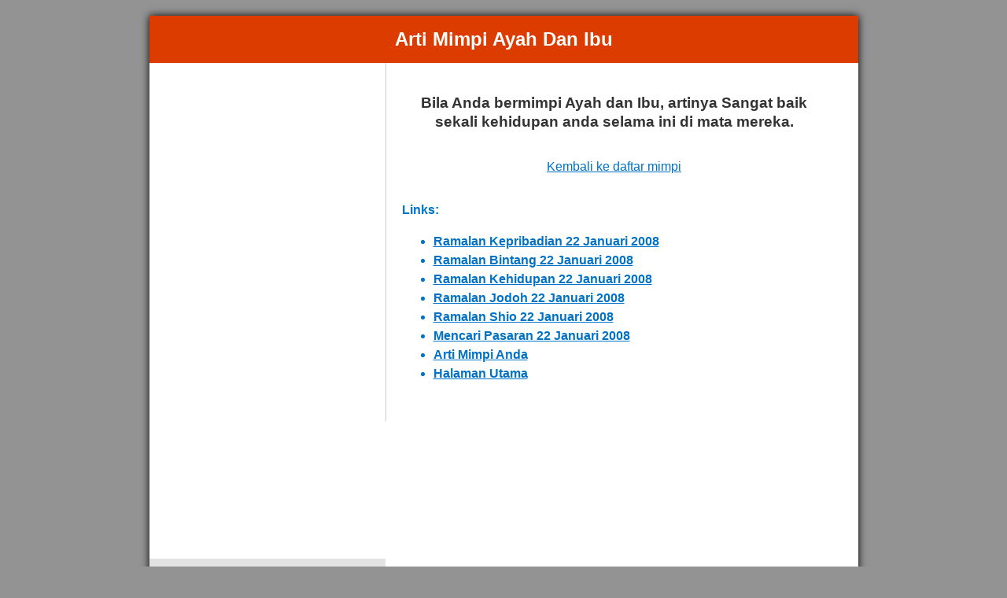

--- FILE ---
content_type: text/html; charset=UTF-8
request_url: https://webdika.com/mimpi/satumimpi.php?mimpi=Ayah%20dan%20Ibu
body_size: 1617
content:


<html>
<head>
<meta http-equiv="Content-Type" content="text/html; charset=iso-8859-1">
<title>Arti Mimpi Ayah Dan Ibu</title>
<meta name="keywords" content="mimpi, arti mimpi, mimpi buruk, mimpi baik, mimpi Ayah dan Ibu">
<meta name="description" content="Arti mimpi Anda, tempat mencari makna mimpi Anda. Mimpi Ayah dan Ibu. Kumpulan Arti mimpi baik dan mimpi buruk dalam hidup kita">
<meta name="MSSmart Taqs Prevent Parsing" Content="true">
<meta name="page-topic" content="hotel, villa, bali, calender, astronomy, event, directory">
<meta name="robots" content="all">
<meta name="robots" content="index, follow">
<meta name="audience" content="all">
<meta name="rating" content="general">
<meta name="rating" content="safe for kids">
<meta name="revisit-after" content="1 days">
<meta name="classification" content="horoscope">

<link rel="Shortcut Icon" href="../images/icon.png">
<link href="../css/webdika.css" rel="stylesheet" type="text/css">
<link rel="canonical" href="<br />
<b>Warning</b>:  Undefined variable $cekurl in <b>/home/tenungco/webdika.com/mimpi/satumimpi.php</b> on line <b>87</b><br />
" />

<!-- Google tag (gtag.js) -->
<script async src="https://www.googletagmanager.com/gtag/js?id=G-ZVBLVB2QEK"></script>
<script>
  window.dataLayer = window.dataLayer || [];
  function gtag(){dataLayer.push(arguments);}
  gtag('js', new Date());

  gtag('config', 'G-ZVBLVB2QEK');
</script><script async src="https://pagead2.googlesyndication.com/pagead/js/adsbygoogle.js?client=ca-pub-5038101115263363"
     crossorigin="anonymous"></script>

</head>

<body>
  
  <center>
     
     <div id="container">           
           <div class="judul" style="padding-left:5px; padding-right:5px; padding-top:15px; padding-bottom:15px;line-height:125%">Arti Mimpi Ayah Dan Ibu</div>

           
           <div id="body">  
                                
               
 
               
				   <div id="left-sidebar">
                      <div align="center" style="padding-bottom:10px"><script async src="//pagead2.googlesyndication.com/pagead/js/adsbygoogle.js"></script>
<!-- Dika_responsive -->
<ins class="adsbygoogle"
     style="display:block"
     data-ad-client="ca-pub-5038101115263363"
     data-ad-slot="1789994630"
	 data-full-width-responsive="true"
     data-ad-format="auto"></ins>
<script>
(adsbygoogle = window.adsbygoogle || []).push({});
</script></div>

                      <div class="foresmall" align="center" style=" margin-top:15pt; padding-top:5px; padding-bottom:5px; font-weight:600; background-color:#E3E3E3">Mungkin Mimpi Anda Ada Disini</div>
                       
                       <div class="foresmall1" align="left" style="line-height:1.5">
                           <ul>
                           <br />
<b>Warning</b>:  Trying to access array offset on value of type null in <b>/home/tenungco/webdika.com/mimpi/satumimpi.php</b> on line <b>162</b><br />
<br />
<b>Warning</b>:  Trying to access array offset on value of type null in <b>/home/tenungco/webdika.com/mimpi/satumimpi.php</b> on line <b>163</b><br />
<br />
<b>Warning</b>:  Trying to access array offset on value of type null in <b>/home/tenungco/webdika.com/mimpi/satumimpi.php</b> on line <b>164</b><br />
<br />
<b>Warning</b>:  Trying to access array offset on value of type null in <b>/home/tenungco/webdika.com/mimpi/satumimpi.php</b> on line <b>165</b><br />

                                 <li style="padding-bottom:15px">Bermimpi , berarti </li>

                                                        </ul>
                        </div>
                     
                    </div>


               

               <div id="right-sidebar" style="padding:20px; border-left: solid 1px #CCCCCC">
                   <div class="foresmall" align="center" style="padding-bottom:15px">
                      <h3 style="padding-bottom:15px">Bila Anda bermimpi Ayah dan Ibu, artinya Sangat baik sekali kehidupan anda selama ini di mata mereka.</h3>
                      <p class="foresmall2" align="center"><a href="https://webdika.com/mimpi/?bulan=22">Kembali ke daftar mimpi</a></p>
                   </div>
    
 <!--                   <div align="center" style="padding-top:10px; padding-bottom:10px"></div> -->

                                          
                     
                     <div class="foresmall2" style="padding-bottom:12px; padding-top:0px" align="left"><strong>
                     Links:<br>
                      <ul><li ><a href="https://webdika.com/kepribadian/?tg=22&bl=1&th=2008">Ramalan Kepribadian 22 Januari 2008</a></li>
                      <li ><a href="https://webdika.com/bintang/?tg=22&bl=1&th=2008">Ramalan Bintang 22 Januari 2008</a></li>
                      <li ><a href="https://webdika.com/fluktuasi/?tg=22&bl=1&th=2008">Ramalan Kehidupan 22 Januari 2008</a></li>
                      <li ><a href="https://webdika.com/jodoh/?tg1=22&bl1=1&th1=2008&tg2=10&bl2=7&th2=2005">Ramalan Jodoh 22 Januari 2008</a></li>
                      <li ><a href="https://webdika.com/shio/?tg=22&bl=1&th=2008">Ramalan Shio 22 Januari 2008</a></li>
                      <li ><a href="https://webdika.com/pasaran/?tg=22&bl=1&th=2008">Mencari Pasaran 22 Januari 2008</a></li>
                      <li ><a href="https://webdika.com/mimpi/?bulan=22">Arti Mimpi Anda</a></li>

                                                  <li ><a href="https://webdika.com/?tg=22&bl=1&th=2008">Halaman Utama</a></li></ul>
                          
                      </strong></div>
                                            

			   </div>
           </div>

<!--                
                
           <div id="body">
                <div class="keyword" align="center" style="padding:20px">Untuk keyword</div>
           </div>

-->           
           
        </div>
        <p class="copyright" align="center">Copyright &copy; 2015 - 2026 webdika.com. All rights reserved</p>
        <br /><br />&nbsp;
     </center>
  </body>
</html>


--- FILE ---
content_type: text/html; charset=utf-8
request_url: https://www.google.com/recaptcha/api2/aframe
body_size: 268
content:
<!DOCTYPE HTML><html><head><meta http-equiv="content-type" content="text/html; charset=UTF-8"></head><body><script nonce="OR_7SwqZ26HiEr67Cc5q1A">/** Anti-fraud and anti-abuse applications only. See google.com/recaptcha */ try{var clients={'sodar':'https://pagead2.googlesyndication.com/pagead/sodar?'};window.addEventListener("message",function(a){try{if(a.source===window.parent){var b=JSON.parse(a.data);var c=clients[b['id']];if(c){var d=document.createElement('img');d.src=c+b['params']+'&rc='+(localStorage.getItem("rc::a")?sessionStorage.getItem("rc::b"):"");window.document.body.appendChild(d);sessionStorage.setItem("rc::e",parseInt(sessionStorage.getItem("rc::e")||0)+1);localStorage.setItem("rc::h",'1769094969846');}}}catch(b){}});window.parent.postMessage("_grecaptcha_ready", "*");}catch(b){}</script></body></html>

--- FILE ---
content_type: text/css
request_url: https://webdika.com/css/webdika.css
body_size: 743
content:
html, body {
    padding: 0px;
    margin: 0px;
    height: 100%;
	background-color:#939393;
}

img {
    max-width: 100%;
    height: auto;
    overflow: hidden;
}

div#container {
    width: 901px;
    margin-top: 20px;
	margin-bottom: 20px;
	background-color:#FFFFFF;
	box-shadow: 0px 0px 10px 0px #000000;
}

div#containerm {
    width: device-width;
	background-color:#FFFFFF;

}


div#header {
    width:860px;
	
}

div#headerm {
  width: device-width;

	
}

div#body {
    overflow: hidden;
    width: 901px;
}

div#bodym {
    overflow: hidden;
    width: device-width;
	padding:10px;
}

div#right-sidebar {
    overflow: hidden;
    width: 540px;
    float: left;
	background-color:#FFFFFF;
    padding: 0px;

}


div#left-sidebar {
    width: 300px;
    float: left;
	background-color:#FFFFFF;
    overflow: hidden;

}

div#footer {
    height: 26px;
    background: #073A61;
    border-top: 1px solid #ccc;
    padding: 5px;
}


.foresmall {
	font-family: Helvetica, Arial;
	color: #333333;
	font-weight:500;
	font-size:16px;
	line-height:150%;
}

.foresmall a:link {color:#0072C6; text-decoration: none}
.foresmall a:visited {color:#0072C6;text-decoration: none}
.foresmall a:active {color:#0072C6;text-decoration: none}
.foresmall a:hover {color:#0072C6;text-decoration: none}

.foresmall1 {
	font-family: Gotham, "Helvetica Neue", Helvetica, Arial, sans-serif;
	color: #333333;
	font-weight:500;
	font-size:14px;
	line-height:150%;
}

.foresmall1 a:link {color:#0072C6; text-decoration: none}
.foresmall1 a:visited {color:#0072C6;text-decoration: none}
.foresmall1 a:active {color:#0072C6;text-decoration: none}
.foresmall1 a:hover {color:#0072C6;text-decoration: none}

.foresmall2 {
	font-family: Helvetica, Arial;
	color: #0072C6;
	font-weight:400;
	font-size:16px;
	line-height:150%;
}

.foresmall2 a:link {color:#0072C6; text-decoration: underline}
.foresmall2 a:visited {color:#0072C6;text-decoration: underline}
.foresmall2 a:active {color:#0072C6;text-decoration: underline}
.foresmall2 a:hover {color:#0072C6;text-decoration: underline}

.foresmall3 {
	font-family: Verdana, Arial, Helvetica, sans-serif;
	color: #0072C6;
	font-weight:400;
	font-size:14px;
	line-height:150%;
}


.foresmall3 a:link {color:#0072C6; text-decoration: underline}
.foresmall3 a:visited {color:#0072C6;text-decoration: underline}
.foresmall3 a:active {color:#0072C6;text-decoration: underline}
.foresmall3 a:hover {color:#0072C6;text-decoration: underline}


.foremenu {
	font-family: Arial, Helvetica, sans-serif;
	color: #0072C6;
	font-weight:600;
	font-size:17px;
	line-height:150%;
	padding:10px;
}

.foremenu a:link {color:#0072C6; text-decoration: none}
.foremenu a:visited {color:#0072C6;text-decoration: none}
.foremenu a:active {color:#0072C6;text-decoration: none}
.foremenu a:hover {color:#DC3C00; font-weight:bold; text-decoration: underline}



.normal {
	font-family: Verdana, Arial, Helvetica, sans-serif;
	font-size: 14px;
	color: #000000;
	font-weight: 700;
}



.hari {
	font-family: Verdana, Arial, Helvetica, sans-serif;
	font-size: 12px;
	color: #000000;
	background-color:FFEBE5;


}
.judulkalender {
	font-family: Verdana, Arial, Helvetica, sans-serif;
	font-size: 14px;
	color: #000000;
}


.bodikalender {
	font-family: Verdana, Arial, Helvetica, sans-serif;
	font-size: 12px;
	color: #000000;
	background-color:FFFFFF;
	text-align: center;
}

.bodikalender a:link {color:#000000; text-decoration: none}
.bodikalender a:visited {color:#000000;text-decoration: none}
.bodikalender a:active {color:#000000;text-decoration: none}
.bodikalender a:hover {color:#000000;text-decoration: none}

.takaktif {
	font-family: Verdana, Arial, Helvetica, sans-serif;
	font-size: 12px;
	color:#CCCCCC;
	background-color:#FFFFFF;
	text-align: center;
}

.takaktif a:link {color: #CCCCCC; text-decoration: none}
.takaktif a:visited {color:#CCCCCC;text-decoration: none}
.takaktif a:active {color:#CCCCCC;text-decoration: none}
.takaktif a:hover {color:#CCCCCC;text-decoration: none}

.aktif {
	font-family: Verdana, Arial, Helvetica, sans-serif;
	font-size: 12px;
	color: #000000;
	background-color: #FFFFBB;
	text-align: center;
}

.aktif a:link {color: #000000; text-decoration: none}
.aktif a:visited {color:#000000;text-decoration: none}
.aktif a:active {color:#000000;text-decoration: none}
.aktif a:hover {color:#000000;text-decoration: none}

.libur {
	font-family: Verdana, Arial, Helvetica, sans-serif;
	font-size: 12px;
	color:#FF0000;
	background-color:#FFFFFF;
	text-align: center;    
}

.libur a:link {color: #FF0000; text-decoration: none}
.libur a:visited {color:#FF0000;text-decoration: none}
.libur a:active {color:#FF0000;text-decoration: none}
.libur a:hover {color:#FF0000;text-decoration: none}


.liburaktif {
	font-family: Verdana, Arial, Helvetica, sans-serif;
	font-size: 12px;
	color: #FF0000;
	background-color: #FFFFBB;
	text-align: center;
}

.liburaktif a:link {color: #FF0000; text-decoration: none}
.liburaktif a:visited {color:#FF0000;text-decoration: none}
.liburaktif a:active {color:#FF0000;text-decoration: none}
.liburaktif a:hover {color:#FF0000;text-decoration: none}



.judul {
	font-family: Gotham, "Helvetica Neue", Helvetica, Arial, sans-serif;
	font-size: 18pt;
	color: #FFFFFF;
	background-color: #DC3C00;
	text-align: center;
	font-weight: bold;
	vertical-align: middle;
}

.subjudul {
	font-family:Arial, Helvetica, sans-serif;
	font-size: 16pt;
	color: #0072C6;
	font-weight: bold;
	text-align:center;

}
.subjudul a:link {color: #0072C6; text-decoration: underline}
.subjudul a:visited {color:#0072C6;text-decoration: underline}
.subjudul a:active {color:#0072C6;text-decoration: underline}
.subjudul a:hover {color:#0072C6;text-decoration: underline}



.copyright {
	font-family: Verdana, Arial, Helvetica, sans-serif;
	font-size: 10pt;
	color: #000000;
}

.copyright a:link {color: #000000; text-decoration: none}
.copyright a:visited {color:#000000;text-decoration: none}
.copyright a:active {color:#000000;text-decoration: none}
.copyright a:hover {color:#000000;text-decoration: none}

.keyword {
	font-family: Verdana, Arial, Helvetica, sans-serif;
	font-size:10px;
	color:#FFFFFF;
	line-height:125%;
	background-color:#073A61;
	text-align: center;

}
.keyword a:link {color: #2F4EB9; text-decoration: none}
.keyword a:visited {color:#2F4EB9;text-decoration: none}
.keyword a:active {color:#2F4EB9;text-decoration: none}
.keyword a:hover {color:#2F4EB9;text-decoration: none}
